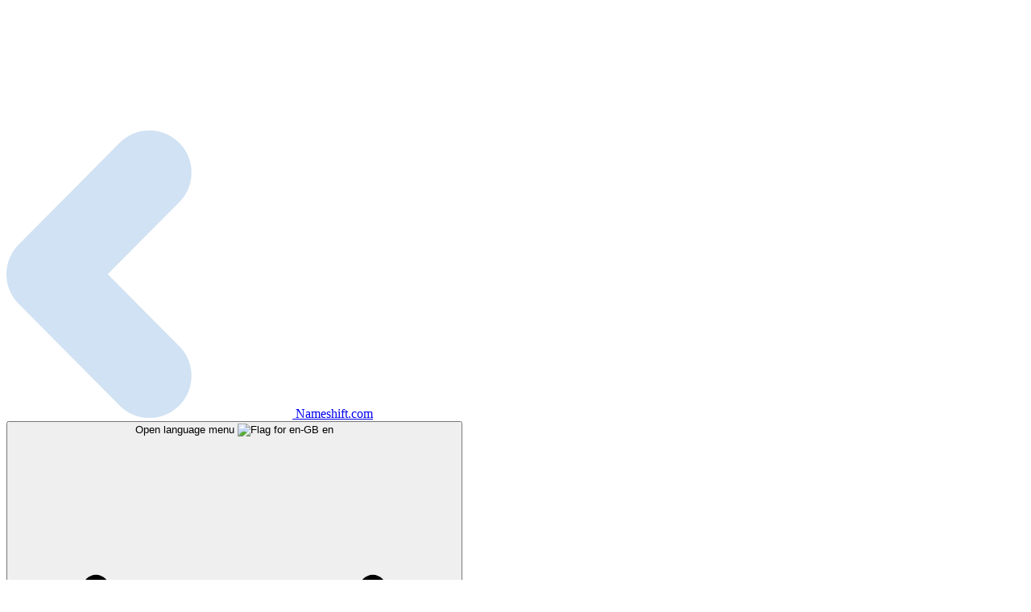

--- FILE ---
content_type: text/html; charset=utf-8
request_url: https://adas.nu/en-gb
body_size: 3790
content:
<!doctype html>
<html lang="en-gb">
	<head>
		<meta charset="utf-8" />

		<link rel="apple-touch-icon" sizes="180x180" href="https://buy.nameshift.com/apple-touch-icon.png" />
		<link rel="icon" type="image/png" sizes="32x32" href="https://buy.nameshift.com/favicon-32x32.png" />
		<link rel="icon" type="image/png" sizes="16x16" href="https://buy.nameshift.com/favicon-16x16.png" />
		<link rel="manifest" href="https://buy.nameshift.com/site.webmanifest" />
		<meta name="msapplication-TileColor" content="#da532c" />
		<meta name="theme-color" content="#ffffff" />

		<meta name="viewport" content="width=device-width, initial-scale=1" />
		
		<link href="https://buy.nameshift.com/_app/immutable/assets/0.DQC_4rCo.css" rel="stylesheet">
		<link href="https://buy.nameshift.com/_app/immutable/assets/Select.ByVMVa6t.css" rel="stylesheet">
		<link href="https://buy.nameshift.com/_app/immutable/assets/3.snLEfAlv.css" rel="stylesheet">
		<link rel="preload" as="font" type="font/woff2" href="https://buy.nameshift.com/_app/immutable/assets/open-sans-latin-wght-normal.BQjZ2nPP.woff2" crossorigin>
		<link rel="modulepreload" href="https://buy.nameshift.com/_app/immutable/entry/start.BaIfv50X.js">
		<link rel="modulepreload" href="https://buy.nameshift.com/_app/immutable/chunks/DyLhCVFd.js">
		<link rel="modulepreload" href="https://buy.nameshift.com/_app/immutable/chunks/B9LS69ce.js">
		<link rel="modulepreload" href="https://buy.nameshift.com/_app/immutable/entry/app.zvOX8o_U.js">
		<link rel="modulepreload" href="https://buy.nameshift.com/_app/immutable/chunks/C1FmrZbK.js">
		<link rel="modulepreload" href="https://buy.nameshift.com/_app/immutable/chunks/IHki7fMi.js">
		<link rel="modulepreload" href="https://buy.nameshift.com/_app/immutable/nodes/0.V8mJiIEf.js">
		<link rel="modulepreload" href="https://buy.nameshift.com/_app/immutable/chunks/wkeQR_1X.js">
		<link rel="modulepreload" href="https://buy.nameshift.com/_app/immutable/chunks/BH4SIcOY.js">
		<link rel="modulepreload" href="https://buy.nameshift.com/_app/immutable/chunks/DiTHga7I.js">
		<link rel="modulepreload" href="https://buy.nameshift.com/_app/immutable/chunks/LWFFCtyC.js">
		<link rel="modulepreload" href="https://buy.nameshift.com/_app/immutable/chunks/DN0w8dC-.js">
		<link rel="modulepreload" href="https://buy.nameshift.com/_app/immutable/chunks/BcFvd3uR.js">
		<link rel="modulepreload" href="https://buy.nameshift.com/_app/immutable/chunks/D0QH3NT1.js">
		<link rel="modulepreload" href="https://buy.nameshift.com/_app/immutable/chunks/CMIEgy5d.js">
		<link rel="modulepreload" href="https://buy.nameshift.com/_app/immutable/nodes/3.BooaUcVf.js">
		<link rel="modulepreload" href="https://buy.nameshift.com/_app/immutable/chunks/DqvwIfMX.js">
		<link rel="modulepreload" href="https://buy.nameshift.com/_app/immutable/chunks/zBlNs3IL.js">
		<link rel="modulepreload" href="https://buy.nameshift.com/_app/immutable/chunks/nsU7T3MT.js">
		<link rel="modulepreload" href="https://buy.nameshift.com/_app/immutable/chunks/CGDF_Z1w.js">
		<link rel="modulepreload" href="https://buy.nameshift.com/_app/immutable/chunks/CKmm2XLB.js">
		<link rel="modulepreload" href="https://buy.nameshift.com/_app/immutable/chunks/DkhbRLv5.js">
		<link rel="modulepreload" href="https://buy.nameshift.com/_app/immutable/chunks/BSX9Xfst.js">
		<link rel="modulepreload" href="https://buy.nameshift.com/_app/immutable/chunks/CZv3VoYK.js"><!-- HEAD_svelte-1k4gm2a_START --><link rel="preconnect" href="https://cf.api.nameshift.com"><!-- HEAD_svelte-1k4gm2a_END --><!-- HEAD_svelte-sx99d8_START --><!-- HEAD_svelte-sx99d8_END -->
	</head>
	<body data-sveltekit-preload-data="hover" class="font-body font-light">
		<div style="display: contents">        <div class="relative bg-gradient-to-br from-slate-800 to-slate-900 pb-12 shadow-sm"><svg class="z-5 absolute inset-0 h-full w-full stroke-gray-600 [mask-image:radial-gradient(100%_100%_at_bottom_right,white,transparent)]" aria-hidden="true"><defs><pattern id="0787a7c5-978c-4f66-83c7-11c213f99cb7" width="200" height="200" x="50%" y="-1" patternUnits="userSpaceOnUse"><path d="M.5 200V.5H200" fill="none"></path></pattern></defs><rect width="100%" height="100%" stroke-width="0" fill="url(#0787a7c5-978c-4f66-83c7-11c213f99cb7)"></rect></svg> <div class="relative"><div class="max-w-6xl px-4 md:px-12 mx-auto py-6 flex items-center justify-between text-white"><a class="flex items-center" target="_blank" href="https://nameshift.com" data-svelte-h="svelte-1pfwj2x"><img alt="Nameshift Logo" src="https://nameshift.com/img/icon.png" class="size-8 md:size-10 lg:size-12"> <span class="ml-2 uppercase font-semibold text-sm md:text-base lg:text-lg">Nameshift.com</span></a> <div> <div class="relative border border-slate-50/50 rounded-md"><button class="flex items-center p-1.5"><span class="sr-only" data-svelte-h="svelte-j05bnq">Open language menu</span> <span class="flex items-center"><span class="flex items-center text-md ml-2 leading-6" aria-hidden="true"><img alt="Flag for en-GB" class="size-6 mr-2" src="https://buy.nameshift.com/img/flags/3x2/GB.svg"> en</span> <svg fill="none" viewBox="0 0 24 24" stroke-width="1.5" stroke="currentColor" aria-hidden="true" xmlns="http://www.w3.org/2000/svg" width="100%" height="100%" class="ml-2 h-5 w-5 text-gray-400"><path stroke-linecap="round" stroke-linejoin="round" d="m19.5 8.25-7.5 7.5-7.5-7.5"></path></svg></span></button> <div style="display: none;"><div class="absolute right-0 z-50 mt-2.5 w-56 origin-top-right rounded-md bg-white py-2 shadow-lg ring-1 ring-gray-900/5 focus:outline-none"><div><a class="p-2 flex items-center text-md px-3 leading-6 text-gray-900 hover:bg-gray-50" href="/nl-be" data-sveltekit-preload-data="false" data-sveltekit-replacestate><img alt="Flag icon nl-be" class="size-6 mr-2" src="https://buy.nameshift.com/img/flags/3x2/BE.svg"> <div class="ml-2"><p class="text-sm font-medium text-gray-900"><strong>België</strong> <br> <em class="text-gray-400">Nederlands (nld)</em></p> </div></a> </div><div><a class="p-2 flex items-center text-md px-3 leading-6 text-gray-900 hover:bg-gray-50" href="/en-ca" data-sveltekit-preload-data="false" data-sveltekit-replacestate><img alt="Flag icon en-ca" class="size-6 mr-2" src="https://buy.nameshift.com/img/flags/3x2/CA.svg"> <div class="ml-2"><p class="text-sm font-medium text-gray-900"><strong>Canada</strong> <br> <em class="text-gray-400">English (eng)</em></p> </div></a> </div><div><a class="p-2 flex items-center text-md px-3 leading-6 text-gray-900 hover:bg-gray-50" href="/de-de" data-sveltekit-preload-data="false" data-sveltekit-replacestate><img alt="Flag icon de-de" class="size-6 mr-2" src="https://buy.nameshift.com/img/flags/3x2/DE.svg"> <div class="ml-2"><p class="text-sm font-medium text-gray-900"><strong>Deutschland</strong> <br> <em class="text-gray-400">Deutsch (deu)</em></p> </div></a> </div><div><a class="p-2 flex items-center text-md px-3 leading-6 text-gray-900 hover:bg-gray-50" href="/es-es" data-sveltekit-preload-data="false" data-sveltekit-replacestate><img alt="Flag icon es-es" class="size-6 mr-2" src="https://buy.nameshift.com/img/flags/3x2/ES.svg"> <div class="ml-2"><p class="text-sm font-medium text-gray-900"><strong>España</strong> <br> <em class="text-gray-400">Español (esp)</em></p> </div></a> </div><div><a class="p-2 flex items-center text-md px-3 leading-6 text-gray-900 hover:bg-gray-50" href="/fr-fr" data-sveltekit-preload-data="false" data-sveltekit-replacestate><img alt="Flag icon fr-fr" class="size-6 mr-2" src="https://buy.nameshift.com/img/flags/3x2/FR.svg"> <div class="ml-2"><p class="text-sm font-medium text-gray-900"><strong>France</strong> <br> <em class="text-gray-400">Français (fra)</em></p> </div></a> </div><div><a class="p-2 flex items-center text-md px-3 leading-6 text-gray-900 hover:bg-gray-50" href="/it-it" data-sveltekit-preload-data="false" data-sveltekit-replacestate><img alt="Flag icon it-it" class="size-6 mr-2" src="https://buy.nameshift.com/img/flags/3x2/IT.svg"> <div class="ml-2"><p class="text-sm font-medium text-gray-900"><strong>Italia</strong> <br> <em class="text-gray-400">Italiano (ita)</em></p> </div></a> </div><div><a class="p-2 flex items-center text-md px-3 leading-6 text-gray-900 hover:bg-gray-50" href="/nl-nl" data-sveltekit-preload-data="false" data-sveltekit-replacestate><img alt="Flag icon nl-nl" class="size-6 mr-2" src="https://buy.nameshift.com/img/flags/3x2/NL.svg"> <div class="ml-2"><p class="text-sm font-medium text-gray-900"><strong>Nederland</strong> <br> <em class="text-gray-400">Nederlands (nld)</em></p> </div></a> </div><div><a class="p-2 flex items-center text-md px-3 leading-6 text-gray-900 hover:bg-gray-50" href="/de-at" data-sveltekit-preload-data="false" data-sveltekit-replacestate><img alt="Flag icon de-at" class="size-6 mr-2" src="https://buy.nameshift.com/img/flags/3x2/AT.svg"> <div class="ml-2"><p class="text-sm font-medium text-gray-900"><strong>Österreich</strong> <br> <em class="text-gray-400">Deutsch (deu)</em></p> </div></a> </div><div><a class="p-2 flex items-center text-md px-3 leading-6 text-gray-900 hover:bg-gray-50" href="/pl-pl" data-sveltekit-preload-data="false" data-sveltekit-replacestate><img alt="Flag icon pl-pl" class="size-6 mr-2" src="https://buy.nameshift.com/img/flags/3x2/PL.svg"> <div class="ml-2"><p class="text-sm font-medium text-gray-900"><strong>Polska</strong> <br> <em class="text-gray-400">polski (pln)</em></p> </div></a> </div><div><a class="p-2 flex items-center text-md px-3 leading-6 text-gray-900 hover:bg-gray-50" href="/pt-pt" data-sveltekit-preload-data="false" data-sveltekit-replacestate><img alt="Flag icon pt-pt" class="size-6 mr-2" src="https://buy.nameshift.com/img/flags/3x2/PT.svg"> <div class="ml-2"><p class="text-sm font-medium text-gray-900"><strong>Portugal</strong> <br> <em class="text-gray-400">Português (por)</em></p> </div></a> </div><div><a class="p-2 flex items-center text-md px-3 leading-6 text-gray-900 hover:bg-gray-50" href="/sv-se" data-sveltekit-preload-data="false" data-sveltekit-replacestate><img alt="Flag icon sv-se" class="size-6 mr-2" src="https://buy.nameshift.com/img/flags/3x2/SE.svg"> <div class="ml-2"><p class="text-sm font-medium text-gray-900"><strong>Sverige</strong> <br> <em class="text-gray-400">Svenska (swe)</em></p> </div></a> </div><div><a class="p-2 flex items-center text-md px-3 leading-6 text-gray-900 hover:bg-gray-50" href="/tr-tr" data-sveltekit-preload-data="false" data-sveltekit-replacestate><img alt="Flag icon tr-tr" class="size-6 mr-2" src="https://buy.nameshift.com/img/flags/3x2/TR.svg"> <div class="ml-2"><p class="text-sm font-medium text-gray-900"><strong>Türkiye</strong> <br> <em class="text-gray-400">Türkçe (tur)</em></p> </div></a> </div><div><a class="p-2 flex items-center text-md px-3 leading-6 text-gray-900 hover:bg-gray-50" href="/en-gb" data-sveltekit-preload-data="false" data-sveltekit-replacestate><img alt="Flag icon en-gb" class="size-6 mr-2" src="https://buy.nameshift.com/img/flags/3x2/GB.svg"> <div class="ml-2"><p class="text-sm font-medium text-gray-900"><strong>United Kingdom</strong> <br> <em class="text-gray-400">English (eng)</em></p> </div></a> </div><div><a class="p-2 flex items-center text-md px-3 leading-6 text-gray-900 hover:bg-gray-50" href="/en-us" data-sveltekit-preload-data="false" data-sveltekit-replacestate><img alt="Flag icon en-us" class="size-6 mr-2" src="https://buy.nameshift.com/img/flags/3x2/US.svg"> <div class="ml-2"><p class="text-sm font-medium text-gray-900"><strong>United States</strong> <br> <em class="text-gray-400">English (eng)</em></p> </div></a> </div><div><a class="p-2 flex items-center text-md px-3 leading-6 text-gray-900 hover:bg-gray-50" href="/zh-cn" data-sveltekit-preload-data="false" data-sveltekit-replacestate><img alt="Flag icon zh-cn" class="size-6 mr-2" src="https://buy.nameshift.com/img/flags/3x2/CN.svg"> <div class="ml-2"><p class="text-sm font-medium text-gray-900"><strong>中国</strong> <br> <em class="text-gray-400">中文 (zho)</em></p> </div></a> </div></div></div></div></div></div></div> <div class="relative mx-auto max-w-6xl px-4 md:px-12"> <div class="flex flex-col gap-x-12 text-white lg:flex-row"><div class="mt-12 flex flex-grow flex-col flex-wrap justify-around overflow-auto break-words text-center lg:mt-24"><div class="relative max-w-full"><div class="m-auto mt-2.5 h-6 w-1/2 animate-pulse rounded-full bg-gray-200"></div> <div class="m-auto mt-2.5 h-4 w-1/3 animate-pulse rounded-full bg-gray-200"></div> </div> <div class="m-auto mt-8 flex w-1/3 animate-pulse items-center justify-between" data-svelte-h="svelte-1kjvpbi"><div><div class="size-11 animate-pulse rounded-full bg-gray-300"></div></div> <div class="ml-2 w-full"><div class="mb-2.5 h-2.5 w-full animate-pulse rounded-full bg-gray-200"></div> <div class="h-1.5 w-2/3 animate-pulse rounded-full bg-gray-200"></div></div></div> <div class="mt-6 rounded-md border border-white bg-gray-900 p-4 text-left shadow-sm"><h2 class="text-lg font-bold">Nameshift.com - the simple way to buy domain names</h2> <p class="italic">Using our escrow service, there is no risk for you as a buyer.  And the best yet: our service is without additional cost to you.</p></div></div> <div id="order" class="border-1 relative -mb-36 mt-16 flex-shrink-0 scroll-mt-12 rounded-md border-[#d0e2f3] bg-slate-50 text-gray-900 ring-8 ring-inset ring-slate-200 lg:w-full lg:max-w-md"><div class="flex h-full flex-col justify-between"><div class="flex-grow"><div class="mb-3"><section><div class="p-10 pb-4"><h2 class="mb-4 text-3xl font-bold leading-10 tracking-tight text-gray-900">Buy this domain</h2> <div data-svelte-h="svelte-eg2g8n"><div class="mb-3.5 h-3 w-full animate-pulse rounded-full bg-gray-200 lg:w-[368px]"></div> <div class="mb-3.5 h-3 w-full animate-pulse rounded-full bg-gray-200 lg:w-[368px]"></div> <div class="mb-3.5 h-3 w-full animate-pulse rounded-full bg-gray-200 lg:w-[368px]"></div> <div class="h-3 w-1/2 animate-pulse rounded-full bg-gray-200"></div></div></div> <div data-svelte-h="svelte-vaxz4p"><div class="bg-white"><div class="flex items-center justify-between border-y border-y-slate-300 bg-slate-200 px-10 py-6"><div class="flex items-center justify-start"><div class="animate-pulse h-5 w-5 rounded-full bg-gray-300"></div> <div class="animate-pulse ml-4 h-3 w-24 rounded-full bg-gray-300 dark:bg-gray-600"></div></div> <div class="flex flex-col items-end"><div class="animate-pulse h-2.5 w-24 rounded-full bg-gray-300 dark:bg-gray-600"></div> <div class="animate-pulse mt-1.5 h-2 w-14 rounded-full bg-gray-300 dark:bg-gray-600"></div></div></div> <div class="flex items-center justify-between border-y px-10 py-6"><div class="flex basis-1/2 items-center justify-start"><div class="animate-pulse h-5 w-5 rounded-full bg-gray-300"></div> <div class="animate-pulse ml-4 h-3 w-24 rounded-full bg-gray-300 dark:bg-gray-600"></div></div> <div class="flex basis-1/2 flex-col items-end"><div class="h-2.5 w-24 animate-pulse rounded-full bg-gray-300 dark:bg-gray-600"></div> <div class="mt-1.5 h-2 w-14 animate-pulse rounded-full bg-gray-300 dark:bg-gray-600"></div></div></div></div></div></section></div></div> <div class="flex-shrink-0"><div class="px-10 pb-4 focus:outline-none"><ul><li class="flex flex-row"><svg fill="none" viewBox="0 0 24 24" stroke-width="1.5" stroke="currentColor" aria-hidden="true" xmlns="http://www.w3.org/2000/svg" width="100%" height="100%" class="size-5 text-green-600"><path stroke-linecap="round" stroke-linejoin="round" d="m4.5 12.75 6 6 9-13.5"></path></svg> <span class="mr-1 text-green-600">Free</span> <span>domain transfer service</span></li> <li class="flex flex-row"><svg fill="none" viewBox="0 0 24 24" stroke-width="1.5" stroke="currentColor" aria-hidden="true" xmlns="http://www.w3.org/2000/svg" width="100%" height="100%" class="size-5 text-green-600"><path stroke-linecap="round" stroke-linejoin="round" d="m4.5 12.75 6 6 9-13.5"></path></svg> <span class="mr-1 text-green-600">Free</span> <span>assistance</span></li> <li class="flex flex-row"><svg fill="none" viewBox="0 0 24 24" stroke-width="1.5" stroke="currentColor" aria-hidden="true" xmlns="http://www.w3.org/2000/svg" width="100%" height="100%" class="size-5 text-green-600"><path stroke-linecap="round" stroke-linejoin="round" d="m4.5 12.75 6 6 9-13.5"></path></svg> <span class="mr-1 text-green-600">Free</span> <span>VAT-invoice via email</span></li></ul> <div class="mt-5"><div class="flex items-center justify-center gap-x-2"><img class="size-8 sm:size-10 md:size-12" title="VISA" alt="VISA" src="https://buy.nameshift.com/img/payment_icons/visa.svg"><img class="size-8 sm:size-10 md:size-12" title="Mastercard" alt="Mastercard" src="https://buy.nameshift.com/img/payment_icons/mastercard.svg"><img class="size-8 sm:size-10 md:size-12" title="Bank transfer" alt="Bank transfer" src="https://buy.nameshift.com/img/payment_icons/bank-transfer.svg"><img class="size-8 sm:size-10 md:size-12" title="American Express" alt="American Express" src="https://buy.nameshift.com/img/payment_icons/amex.svg"><img class="size-8 sm:size-10 md:size-12" title="Discover" alt="Discover" src="https://buy.nameshift.com/img/payment_icons/discover.svg"> <span>+ more</span></div></div></div></div></div></div></div></div></div> <div class="mx-auto flex max-w-6xl justify-center px-4 md:px-12 lg:mb-0 lg:justify-start lg:py-6 pt-32 -mb-24"><div class="flex flex-col items-center gap-y-3 divide-slate-200 sm:flex-row sm:gap-x-1 sm:divide-x"><div class="size-11 animate-pulse rounded-full bg-gray-300"></div> <div class="w-32 px-2" data-svelte-h="svelte-1ajgav3"><div class="mb-2.5 h-2.5 w-full animate-pulse rounded-full bg-gray-200"></div> <div class="mb-2.5 h-2.5 w-1/2 animate-pulse rounded-full bg-gray-200"></div></div> <div class="w-32 px-2" data-svelte-h="svelte-1ajgav3"><div class="mb-2.5 h-2.5 w-full animate-pulse rounded-full bg-gray-200"></div> <div class="mb-2.5 h-2.5 w-1/2 animate-pulse rounded-full bg-gray-200"></div></div> <div class="flex h-[45px] w-[200px] flex-col items-center justify-center overflow-hidden px-2"><div class="mb-2 flex flex-row items-center gap-x-1 align-middle"><div class="h-5 w-[50px] animate-pulse rounded-full bg-gray-200"></div> <div class="flex flex-row items-center gap-x-0.5 align-middle"><div data-index="1" class="size-5 animate-pulse bg-gray-200"></div><div data-index="2" class="size-5 animate-pulse bg-gray-200"></div><div data-index="3" class="size-5 animate-pulse bg-gray-200"></div><div data-index="4" class="size-5 animate-pulse bg-gray-200"></div><div data-index="5" class="size-5 animate-pulse bg-gray-200"></div></div></div> <div class="h-5 w-2/3 animate-pulse rounded-full bg-gray-200"></div></div></div></div> <div><div class="sticky top-full z-[500] hidden h-20 border-t border-slate-700 bg-gray-900 text-white lg:block"><div class="mx-auto flex h-full max-w-6xl items-center justify-between px-4 md:px-12"><div class="flex items-center justify-center gap-x-2"><img class="size-8 sm:size-10 md:size-12" title="VISA" alt="VISA" src="https://buy.nameshift.com/img/payment_icons/visa.svg"><img class="size-8 sm:size-10 md:size-12" title="Mastercard" alt="Mastercard" src="https://buy.nameshift.com/img/payment_icons/mastercard.svg"><img class="size-8 sm:size-10 md:size-12" title="Bank transfer" alt="Bank transfer" src="https://buy.nameshift.com/img/payment_icons/bank-transfer.svg"><img class="size-8 sm:size-10 md:size-12" title="American Express" alt="American Express" src="https://buy.nameshift.com/img/payment_icons/amex.svg"><img class="size-8 sm:size-10 md:size-12" title="Discover" alt="Discover" src="https://buy.nameshift.com/img/payment_icons/discover.svg"> <span>+ more</span></div> <a class="rounded-sm border-b-4 border-slate-200 bg-slate-50 p-2 text-gray-900 shadow-md hover:border-slate-300 hover:bg-slate-200" href="#order">Buy now</a></div></div> <div class="mx-auto mb-12 mt-36 max-w-4xl px-4 md:px-12 lg:mb-24 lg:mt-0"> <h2 class="mb-10 text-2xl font-bold leading-10 tracking-tight text-gray-900">Domain purchase via nameshift.com</h2> <div class="grid gap-y-8 sm:text-lg"><div class="flex flex-col items-center justify-center rounded-md bg-slate-100 p-6 sm:flex-row"><div class="flex flex-col items-center text-center"><svg fill="none" viewBox="0 0 24 24" stroke-width="1.5" stroke="currentColor" aria-hidden="true" xmlns="http://www.w3.org/2000/svg" width="100%" height="100%" class="size-12 md:size-16"><path stroke-linecap="round" stroke-linejoin="round" d="M9 12.75 11.25 15 15 9.75m-3-7.036A11.959 11.959 0 0 1 3.598 6 11.99 11.99 0 0 0 3 9.749c0 5.592 3.824 10.29 9 11.623 5.176-1.332 9-6.03 9-11.622 0-1.31-.21-2.571-.598-3.751h-.152c-3.196 0-6.1-1.248-8.25-3.285Z"></path></svg> <span class="mb-4 font-semibold sm:mb-0 sm:font-normal">Safe</span></div> <div class="text-center sm:ml-12 sm:text-left"><p>Transferring a domain with Nameshift.com is safe and easy. We ensure a smooth transfer and only pay the seller after the domain transfer is completed. If the transfer cannot be completed, you’ll receive a full refund.</p></div></div> <div class="flex flex-col items-center justify-center rounded-md bg-white p-6 sm:flex-row"><div class="flex flex-col items-center text-center"><svg fill="none" viewBox="0 0 24 24" stroke-width="1.5" stroke="currentColor" aria-hidden="true" xmlns="http://www.w3.org/2000/svg" width="100%" height="100%" class="size-12 md:size-16"><path stroke-linecap="round" stroke-linejoin="round" d="M12 6v6h4.5m4.5 0a9 9 0 1 1-18 0 9 9 0 0 1 18 0Z"></path></svg> <span class="mb-4 font-semibold sm:mb-0 sm:font-normal">Fast</span></div> <div class="text-center sm:ml-12 sm:text-left"><p>You are interested in sveltekit-prerender and want control of it, fast. We ensure that happens. Our average turnover time is only 24 hours. We work with the seller to get the necessary data we need to transfer the domain to you as quickly as possible.</p></div></div> <div class="flex flex-col items-center justify-center rounded-md bg-slate-100 p-6 sm:flex-row"><div class="flex flex-col items-center text-center"><svg fill="none" viewBox="0 0 24 24" stroke-width="1.5" stroke="currentColor" aria-hidden="true" xmlns="http://www.w3.org/2000/svg" width="100%" height="100%" class="size-12 md:size-16"><path stroke-linecap="round" stroke-linejoin="round" d="M14.25 7.756a4.5 4.5 0 1 0 0 8.488M7.5 10.5h5.25m-5.25 3h5.25M21 12a9 9 0 1 1-18 0 9 9 0 0 1 18 0Z"></path></svg> <span class="mb-4 font-semibold sm:mb-0 sm:font-normal">No fees</span></div> <div class="text-center sm:ml-12 sm:text-left"><p>Our services are completely free for buyers. The seller pays for our commission. All you have to pay is the purchase price (buy now or agreed upon offer price) with no additional costs.</p></div></div></div>   <div class="mx-auto mt-16 max-w-4xl divide-y divide-gray-900/10 sm:text-lg lg:mt-24"><h2 class="text-2xl font-bold leading-10 tracking-tight text-gray-900">Frequently asked questions</h2> <dl class="mt-10 space-y-6 divide-y divide-gray-900/10"><div class="pt-6"><dt> <button type="button" class="flex w-full items-start justify-between text-left" aria-controls="faq-0" aria-expanded="false"><span class="font-semibold leading-7">How does the transfer of domain ownership work?

</span> <span class="ml-6 flex h-7 items-center"><svg fill="none" viewBox="0 0 24 24" stroke-width="1.5" stroke="currentColor" aria-hidden="true" xmlns="http://www.w3.org/2000/svg" width="100%" height="100%" class="h-6 w-6 "><path stroke-linecap="round" stroke-linejoin="round" d="M12 4.5v15m7.5-7.5h-15"></path></svg> <svg fill="none" viewBox="0 0 24 24" stroke-width="1.5" stroke="currentColor" aria-hidden="true" xmlns="http://www.w3.org/2000/svg" width="100%" height="100%" class="h-6 w-6 hidden"><path stroke-linecap="round" stroke-linejoin="round" d="M5 12h14"></path></svg></span> </button></dt>  </div><div class="pt-6"><dt> <button type="button" class="flex w-full items-start justify-between text-left" aria-controls="faq-0" aria-expanded="false"><span class="font-semibold leading-7">Do you charge fees?</span> <span class="ml-6 flex h-7 items-center"><svg fill="none" viewBox="0 0 24 24" stroke-width="1.5" stroke="currentColor" aria-hidden="true" xmlns="http://www.w3.org/2000/svg" width="100%" height="100%" class="h-6 w-6 "><path stroke-linecap="round" stroke-linejoin="round" d="M12 4.5v15m7.5-7.5h-15"></path></svg> <svg fill="none" viewBox="0 0 24 24" stroke-width="1.5" stroke="currentColor" aria-hidden="true" xmlns="http://www.w3.org/2000/svg" width="100%" height="100%" class="h-6 w-6 hidden"><path stroke-linecap="round" stroke-linejoin="round" d="M5 12h14"></path></svg></span> </button></dt>  </div><div class="pt-6"><dt> <button type="button" class="flex w-full items-start justify-between text-left" aria-controls="faq-0" aria-expanded="false"><span class="font-semibold leading-7">What payment methods do you accept?</span> <span class="ml-6 flex h-7 items-center"><svg fill="none" viewBox="0 0 24 24" stroke-width="1.5" stroke="currentColor" aria-hidden="true" xmlns="http://www.w3.org/2000/svg" width="100%" height="100%" class="h-6 w-6 "><path stroke-linecap="round" stroke-linejoin="round" d="M12 4.5v15m7.5-7.5h-15"></path></svg> <svg fill="none" viewBox="0 0 24 24" stroke-width="1.5" stroke="currentColor" aria-hidden="true" xmlns="http://www.w3.org/2000/svg" width="100%" height="100%" class="h-6 w-6 hidden"><path stroke-linecap="round" stroke-linejoin="round" d="M5 12h14"></path></svg></span> </button></dt>  </div><div class="pt-6"><dt> <button type="button" class="flex w-full items-start justify-between text-left" aria-controls="faq-0" aria-expanded="false"><span class="font-semibold leading-7">How long does the domain name transfer take?</span> <span class="ml-6 flex h-7 items-center"><svg fill="none" viewBox="0 0 24 24" stroke-width="1.5" stroke="currentColor" aria-hidden="true" xmlns="http://www.w3.org/2000/svg" width="100%" height="100%" class="h-6 w-6 "><path stroke-linecap="round" stroke-linejoin="round" d="M12 4.5v15m7.5-7.5h-15"></path></svg> <svg fill="none" viewBox="0 0 24 24" stroke-width="1.5" stroke="currentColor" aria-hidden="true" xmlns="http://www.w3.org/2000/svg" width="100%" height="100%" class="h-6 w-6 hidden"><path stroke-linecap="round" stroke-linejoin="round" d="M5 12h14"></path></svg></span> </button></dt>  </div></dl></div> </div> <footer class="bg-gray-900"><div class="text-sm text-white py-6 max-w-6xl mx-auto px-4 md:px-12"> <!-- HTML_TAG_START -->&copy; 2026 - <a target="_blank" href="https://nameshift.com">Nameshift.com</a> - Steenplaetsstraat 6, 2288AA Rijswijk, Nederland. KvK: 88910652, BTW: NL864820458B01<!-- HTML_TAG_END --></div></footer>  <div class="hidden h-20 lg:block"></div></div> 
			
			<script>
				{
					__sveltekit_1rd2tp0 = {
						base: "",
						assets: "https://buy.nameshift.com"
					};

					const element = document.currentScript.parentElement;

					Promise.all([
						import("https://buy.nameshift.com/_app/immutable/entry/start.BaIfv50X.js"),
						import("https://buy.nameshift.com/_app/immutable/entry/app.zvOX8o_U.js")
					]).then(([kit, app]) => {
						kit.start(app, element, {
							node_ids: [0, 3],
							data: [null,null],
							form: null,
							error: null
						});
					});
				}
			</script>
		</div>
	</body>
</html>
